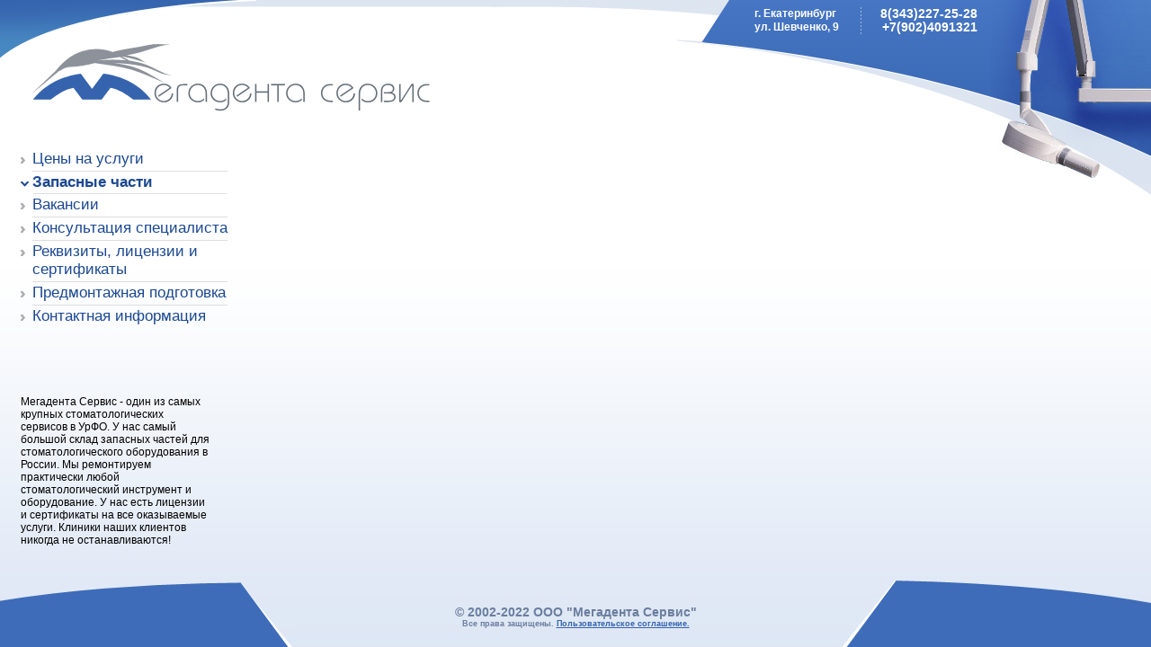

--- FILE ---
content_type: text/html; charset=windows-1251
request_url: http://megadenta.su/catalog/fiberoptics/703.html
body_size: 1982
content:
<!DOCTYPE html PUBLIC "-//W3C//DTD XHTML 1.0 Strict//EN" "http://www.w3.org/TR/xhtml1/DTD/xhtml1-strict.dtd">
<html xmlns="http://www.w3.org/1999/xhtml">
<head>
<meta http-equiv="Content-Type" content="text/html; charset=windows-1251" />
<title>Мегадента Сервис: Каталог запчастей</title>
<meta name="keywords" content="Каталог запчастей, Ritter, KaVo, W&H, BienAir, Morita, Castellini, Planmeca, Euronda, Ekom, Satelec, Durr Dental, Sirona, Dabi Atlante, Cattani, 3M, Velopex, EMS, Schick, VDW, Chiromega, NSK, Kodak Trophy, Mocom, Лампочки, Роторные группы" />
<meta name="description" content="Каталог запчастей, Ritter, KaVo, W&H, BienAir, Morita, Castellini, Planmeca, Euronda, Ekom, Satelec, Durr Dental, Sirona, Dabi Atlante, Cattani, 3M, Velopex, EMS, Schick, VDW, Chiromega, NSK, Kodak Trophy, Mocom, Лампочки, Роторные группы" />
<meta name="verify-v1" content="OYsU+Zj2NeLtyFOClXyJ0XX+MJzjyMqQQ55vIml8THY=" />
<meta name='yandex-verification' content='6fa2035b2579dd15' />
<link href="/css/megadenta.css" rel="stylesheet" type="text/css" media="screen,projection" />
<!--[if lte IE 6]>
<link rel="stylesheet" type="text/css" href="/css/ie6.css" media="screen,projection" />
<script type="text/javascript" src="/js/fixpng.js"></script>
<script>
  DD_belatedPNG.fix('img, #mainWrapper, #pageWrapper, .rentgen');
</script>
<![endif]-->
<!--[if IE 7]>
<link rel="stylesheet" type="text/css" href="/css/ie7.css" media="screen,projection" />
<![endif]-->
</head>

<body>

<div id="ie6minwidth">
<div id="ie6maxwidth">
<div id="mainWrapper">
<div id="pageWrapper">

<div id="header">

  <h1 class="logo"><a href="/">Мегадента Сервис<span></span></a></h1>
  <address>
    <a href="/contact">г. Екатеринбург<br />ул. Шевченко, 9</a>
  </address>

  <address class="tel">
    <a href="/contact">8(343)227-25-28<br />+7(902)4091321</a>
  </address>

  <span class="rentgen"></span>

</div>

<script type="text/javascript">
var ya_params = {};
</script>

<div id="content" class="overflow">

  <div class="sidebar">

      <ul class="navigation"><li><h2><a href="/price">Цены на услуги</a></h2></li><li class="active"><h2><a href="/catalog">Запасные части</a></h2></li><li><h2><a href="/jobs">Вакансии</a></h2></li><li><h2><a href="/qa">Консультация специалиста</a></h2></li><li><h2><a href="/about">Реквизиты, лицензии и сертификаты</a></h2></li><li><h2><a href="/first">Предмонтажная подготовка</a></h2></li><li class="last"><h2><a href="/contact">Контактная информация</a></h2></li></ul>
      <div class="about">
        <p>Мегадента Сервис - один из самых крупных стоматологических сервисов в УрФО. У нас самый большой склад запасных частей для стоматологического оборудования в России. Мы ремонтируем практически любой стоматологический инструмент и оборудование. У нас есть лицензии и сертификаты на все оказываемые услуги. Клиники наших клиентов никогда не останавливаются!</p>
      </div>

  </div>

</div>

</div>
</div>
</div>
</div>

<div id="footer">
  <div class="leftCorner"></div>
  <p class="copyright">&copy; 2002-2022 ООО &quot;Мегадента Сервис&quot;</p>
  <p style="font-family: arial; font-size: 9px;">Все права защищены. <a href="/copyright">Пользовательское соглашение.</a></p>
</div>

<!-- Google.Analytics -->
<script type="text/javascript">
  var gaJsHost = (("https:" == document.location.protocol) ? "https://ssl." : "http://www.");
  document.write(unescape("%3Cscript src='" + gaJsHost + "google-analytics.com/ga.js' type='text/javascript'%3E%3C/script%3E"));
</script>
<script type="text/javascript">
  try {
    var pageTracker = _gat._getTracker("UA-260047-13");
    pageTracker._trackPageview();
  } catch(err) {}
</script>
<!-- /Google.Analytics -->

<!-- Yandex.Metrika -->
<script src="//mc.yandex.ru/metrika/watch.js" type="text/javascript"></script>
<div style="display:none;"><script type="text/javascript">
try { var yaCounter731100 = new Ya.Metrika(731100,window.ya_params||{});
yaCounter731100.clickmap(true);
yaCounter731100.trackLinks(true);
 } catch(e){}
</script></div>
<noscript><div style="position:absolute"><img src="//mc.yandex.ru/watch/731100" alt="" /></div></noscript>
<!-- /Yandex.Metrika -->

</body>
</html>

--- FILE ---
content_type: text/css
request_url: http://megadenta.su/css/megadenta.css
body_size: 2550
content:
html, body, div, span, applet, object, iframe,
h1, h2, h3, h4, h5, h6, p, blockquote, pre,
a, abbr, acronym, address, big, cite, code,
del, dfn, em, font, img, ins, kbd, q, s, samp,
small, strike, strong, sub, sup, tt, var,
dl, dt, dd, ol, ul, li,
fieldset, form, label, legend,
.table, caption, .table tbody, .table tfoot, .table thead,
.table tr, .table th, .table td {
margin: 0px;
padding: 0px;
border: 0px;
outline: 0px;
font-weight: inherit;
font-style: inherit;
font-size: 100%;
font-family: inherit;
}


body {
color: black;
background: white;
}

ul {
list-style:none
}

strong{
font-weight:bold;
}

h1, h2, h3, h4, h5 { font-weight:normal }

.table {
border-collapse: collapse;
border-spacing: 0px;
width:100%;
}

caption, .table th, .table td {
text-align: left;
font-weight: normal;
}

blockquote:before, blockquote:after,
q:before, q:after {
content: "";
}

blockquote, q {
quotes: "" "";
}

address { font-style:normal }

em { font-style:italic; }

blockquote { font-style:italic; padding-left:20px; }

sub, sup { font-size:90% }

big { font-size:16px; }
small { font-size:11px; }
tt { font-family:"Times New Roman", Times, serif;  }
code { font-family: Courier, "Courier New", monospace }

.content ol { padding-left:20px; margin:10px 0 }
.content ul { padding-left:15px; margin:10px 0 }
.content ul li { list-style:disc }

/* tools */
.clear {clear:both; display:block; overflow:hidden; width:100%; height:1px;}

/* general styles */
.noline a { text-decoration:none }
.noline a:hover { text-decoration:underline }

a { text-decoration:underline; color:#3563ae; }
a:hover { text-decoration:none }

.overflow { overflow:auto; }

/* layout */

#mainWrapper { background-color:#000; }
#mainWrapper { min-width:1000px;}
#header { height:165px; min-width:1000px; position:relative; z-index:100; }
#footer { height:47px; padding-top:53px; }
#content { padding-bottom:20px; min-height:450px; z-index:50; padding-bottom:100px; }

html, body { margin:0; padding:0; width:100%; height:100%; }
body { min-height:100%; height:auto!important; height:100%; position:relative; }

#footer { min-width:1000px; width:100%; position:absolute; left:0; bottom:0;  }

#pageWrapper .sidebar { width:287px; float:left; padding-left:23px; }
#pageWrapper .content { margin-left:310px; padding-right:15px; }

/* logo */
#header .logo, #header .logo span { position:absolute; left:0; top:0; display:block; width:445px; height:82px;}
  #header .logo { left:35px; top:45px; text-align:left; padding-top:20px; height:62px; }
  #header .logo, #header .logo a { color:#737c84; font-size:30px; text-decoration:none; line-height:50px; }
  #header .logo span { background:url('/i/logo.png') }
  #header .logo a span { cursor:pointer; }

#header address { position:absolute; top:8px; right:326px; width:115px; color:#fff; font-weight:bold; line-height:15px; }
#header address a { color:#fff; font-weight:bold; text-decoration:none; }
#header address.tel { right:193px; background:url('/i/vert-dot-line.gif') 0 50% no-repeat; width:130px; font-size:14px; text-align:right; }
#header address.tel a { color:#fff; font-weight:bold; text-decoration:none; }

/* design */
#ie6minwidth { background:url('/i/white-g.png') repeat-x; }
#ie6maxwidth { background:url('/i/main-center-bg.png') repeat-x; }
html { background-color:#dde6f4 }
body { background:#fff url('/i/main-bg.png') 0 100% repeat-x; font:12px 'Tahoma', Arial, Helvetica, sans-serif; min-width:1000px; }

#mainWrapper { background:url('/i/main-left-corner.png') no-repeat;  }
#pageWrapper { background:url('/i/main-right-corner.png') 100% 0 no-repeat;  }

#main .rentgen { width:156px; height:287px; background:url('/i/rentgen.png') no-repeat; position:absolute; right:0; top:60px; }
.rentgen { width:178px; height:204px; background:url('/i/rentgen.jpg') no-repeat; position:absolute; right:0; top:0; }

/* sidebar */

.navigation { font-size:17px; width:230px; padding-bottom:75px; }
  .navigation li { background:url('/i/nav-bullet.png') 0 10px no-repeat; padding-left:13px; padding-top:2px; }
  .navigation a { color:#1b4892; text-decoration:none; border-bottom:1px solid #dddee1; padding-bottom:3px; display:block; }
  .navigation .last a { border:0; }

    .navigation .active { background:url('/i/nav-bot-line.gif') 14px 100% no-repeat;}
    .navigation .active a { border:0; }
    .navigation .active .active  { background:none; }

    .navigation .active h2 { font-weight:bold; color:#1b4892; background:url('/i/nav-act.gif') 0 9px no-repeat; padding-left:13px; position:relative; left:-13px; width:217px; }
    .submenu { display:none; }
    .active .submenu { display:block; font-size:12px; padding-top:5px; padding-bottom:15px; }
    .submenu li { background:none; padding-left:18px; padding-bottom:5px; color:#5d5d5d; font-weight:bold; }
    .submenu li h3 { font-weight:bold; }
    .submenu a { display:inline; border:0; text-decoration:underline; color:#5d5d5d; }
    .submenu a:hover { text-decoration:none; }

    .submenu2 { display:none; padding-top:8px; }
    .submenu .active .submenu2 { display:block; font-size:11px; }
    .submenu2 li { background:none; padding-left:25px; padding-bottom:5px; color:#5d5d5d; font-weight:normal; color:#1b358c; font-weight:bold; }
    .submenu2 li h3 { font-weight:normal; }
    .submenu2 a { display:inline; border:0; text-decoration:underline; color:#5d5d5d; font-weight:normal; }

.sidebar .about { width:210px; color:#000; }
.sidebar .about p { padding-bottom:5px; }
.sidebar .about a { font-weight:bold; }

/* content */

h2.facility { padding-left:20px; font-size:17px; line-height:21px; color:#1b4892; width:305px; padding-bottom:20px; }

ul.images { height:131px; padding:0; margin:0; padding-bottom:38px; }
  ul.images li { list-style:none; padding:0; margin:0; float:left; width:25%; text-align:center; }
  ul.images img { vertical-align:middle; }

table.box { margin:0; padding:0; border-collapse: collapse; border-spacing: 0px; width:100%; }
  table.box td { margin:0; padding:0; }
  table.box .lt { font-size:0; background:url('/i/box-lt.png') no-repeat; width:18px; height:44px; }
  table.box .ct { background:#fff url('/i/box-border.png') 0 0 repeat-x; height:44px; }
  table.box .rt { font-size:0; background:url('/i/box-rt.png') no-repeat; width:18px; height:44px; }
  table.box .cl { font-size:0; background:#fff url('/i/box-border.png') 0 0 repeat-y; width:18px; }
  table.box .cc { background-color:#fff; padding-top:12px; }
  table.box .cr { font-size:0; background:#fff url('/i/box-border.png') 100% 0 repeat-y; width:18px; }
  table.box .lb { font-size:0; background:url('/i/box-lb.png') no-repeat; width:18px; height:24px; }
  table.box .cb { font-size:0; background:#fff url('/i/box-border.png') 0 100% repeat-x; height:24px; }
  table.box .rb { font-size:0; background:url('/i/box-rb.png') no-repeat; width:18px; height:24px; }

  table.box h2 { height:42px; background:#d0dbec url('/i/box-h2.png') 100% 0 no-repeat; position:relative; top:1px; overflow:hidden; }
  table.box h2 img { font-size:22px; color:#000; margin-top:6px; }

  h2.catalog { width:220px;}

  div.catalog .goods { list-style:none; padding:0; margin:0; background:url('/i/catalog-line.png') 100% 0 repeat-y;}
    div.catalog .goods li { padding:0; margin:0; float:left; width:47%; list-style:none; padding-right:2%; padding-bottom:6px; }

  div.catalog .photos { width:187px; float:right; padding-left:18px; }
    div.catalog .photos img { margin-right:4px; margin-bottom:6px; }

#footer { background:url('/i/footer-right-corner.png') 100% 100% no-repeat; color:#6b7e9f; font-size:14px; text-align:center; font-weight:bold; }
  #footer .copyright { width:1000px; margin:0 auto; }
  #footer .leftCorner { position:absolute; left:0; bottom:0; width:328px; height:74px; background:url('/i/footer-left-corner.png') no-repeat; font-size:11px; color:#bdceed; font-weight:normal; text-align:left; }
  #footer .leftCorner a { color:#bdceed; }
  #footer .creator { display:block; padding-left:71px; padding-top:30px; background:url('/i/major-logo.png') 38px 31px no-repeat; height:28px; }

.crumbs { font-size:11px; padding-bottom:8px; }
  .crumbs img { margin:0 2px; }

#innerContent { font-size:12px; line-height:18px; }
#innerContent h1 { font-size:30px; color:#1c368c; padding-bottom:15px; }
#innerContent h2 { font-size:22px; color:#000000; padding-bottom:5px; }
#innerContent h3 { font-size:18px; color:#2c5597; padding-bottom:5px; }
#innerContent p { padding-bottom:15px; overflow:auto; }
#innerContent blockquote { font-style:normal; padding:7px 0; margin:0; margin-bottom:15px; margin-left:6px; border-left:5px solid #8d929a; padding-left:15px; padding-right:30px; }
#innerContent blockquote p { padding:0; }
#innerContent ul { margin:0; padding:0; padding-bottom:15px; }
#innerContent ul li { list-style:none; background:url('/i/bullet.gif') 12px 6px no-repeat; padding-left:25px; padding-bottom:5px; }
#innerContent .important { background-color:#3563ae; color:#fff; margin-bottom:15px; padding:25px; }

#innerContent table { border-collapse: collapse; }
  #innerContent table th { background-color:#e2e6ed; color:#4f5256; font-weight:bold; padding:3px 5px; border-bottom:1px solid #3563ae; font-size:13px; }
  #innerContent table td { padding:2px 5px; border-bottom:1px solid #dbe1ea; }

.qa { padding-bottom: 15px; }
.qa_name { font-size:18px; color:#2c5597; padding-bottom:7px; }
.qa_question { font-weight: bold; padding-bottom: 7px; }
.qa_answer { }

/*
ul.catalog { padding-top: 10px; }
*/